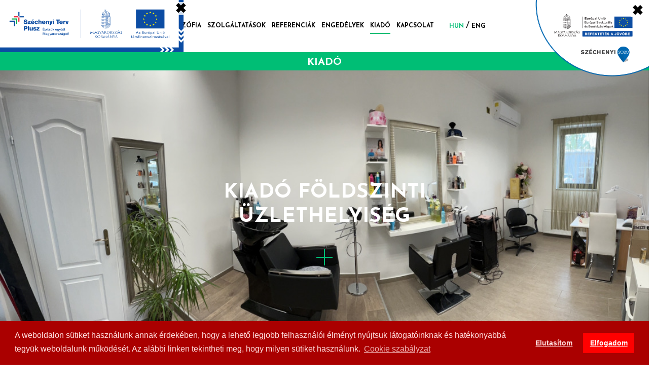

--- FILE ---
content_type: text/html; charset=utf-8
request_url: https://greencollect.hu/kiado-foldszinti-uzlethelyiseg
body_size: 3343
content:
<!DOCTYPE html>
<html lang="hu">
<head>
 <meta charset="utf-8">
<meta name="viewport" content="width=device-width, initial-scale=1.0">
<meta name="theme-color" content="#00be75">
<title>Kiadó földszinti üzlethelyiség</title>

<!-- General Favicons --->
<link rel="icon" type="image/png" href="/favicon/favicon-16x16.png" sizes="16x16">
<link rel="icon" type="image/png" href="/favicon/favicon-32x32.png" sizes="32x32">
<link rel="icon" type="image/png" href="/favicon/favicon-96x96.png" sizes="96x96">

<!-- Apple Touch Icons -->
<link rel="apple-touch-icon" href="/favicon/favicon-120x120.png">
<link rel="apple-touch-icon" href="/favicon/favicon-152x152.png" sizes="152x152">
<link rel="apple-touch-icon" href="/favicon/favicon-167x167.png" sizes="167x167">
<link rel="apple-touch-icon" href="/favicon/favicon-180x180.png" sizes="180x180">

<!-- Windows Metro Icons -->
<meta name="msapplication-config" content="/browserconfig.xml">

<!-- Styles -->
<link rel="stylesheet" type="text/css" href="https://fonts.googleapis.com/css?family=Josefin+Sans:400,700&display=swap&subset=latin-ext">
<link rel="stylesheet" href="/styles/custom-bootstrap.css">
<link rel="stylesheet" href="/styles/slick.css">
<link rel="stylesheet" href="/styles/main.css">

<link rel="stylesheet" href="/media/fix.css?frame%5Bv%5D=2">

<meta name="keywords" content="hulladékgazdálkodás"/><meta name="description" content="Business class a hulladékgazdálkodásban."/>

<!-- Google Tag Manager Script -->
<script>
var gTagmanagerKey = 'GTM-PSDX3DK';

(function(w,d,s,l,i){w[l]=w[l]||[];w[l].push({'gtm.start': new Date().getTime(),event:'gtm.js'});var f=d.getElementsByTagName(s)[0],j=d.createElement(s),dl=l!='dataLayer'?'&l='+l:'';j.async=true;j.src='//www.googletagmanager.com/gtm.js?id='+i+dl;f.parentNode.insertBefore(j,f);})(window,document,'script','dataLayer',gTagmanagerKey);

</script>
<!-- End Google Tag Manager Script -->


<script type="text/javascript" src="//code.jquery.com/jquery-1.11.0.min.js"></script>
<script type="text/javascript" src="//code.jquery.com/jquery-migrate-1.2.1.min.js"></script>
<script type="text/javascript" src="/scripts/slick.min.js"></script>
<script type="text/javascript" src="/scripts/embedhelper.js"></script>

</head>

<body class="greencollect">
 <script type="text/javascript" src="/scripts/main.js?v=2"></script>

<!-- Google Tag Manager -->
<noscript><iframe src="//www.googletagmanager.com/ns.html?id=GTM-PSDX3DK" height="0" width="0" style="display:none;visibility:hidden"></iframe></noscript>
<!-- End Google Tag Manager -->

<div id="fb-root"></div>
<script type="text/javascript">
  (function(d, s, id) {
    var js, fjs = d.getElementsByTagName(s)[0];
    if (d.getElementById(id)) return;
    js = d.createElement(s); js.id = id;
    js.src = 'https://connect.facebook.net/hu_HU/sdk.js#xfbml=1&version=v2.12&appId=960921013939777&autoLogAppEvents=1';
    fjs.parentNode.insertBefore(js, fjs);
  }(document, 'script', 'facebook-jssdk'));
</script>

<header class="site-header">
  <div class="container-fluid">
    <div class="row">
      <h1 class="site-title col-lg-2 col-xl-3"><a href="/"><img src="/img/logo.png" alt="Greencollect"></a></h1>
      <nav class="site-nav col-lg-8 col-xl-6" role="navigation">
        <ul id="mainMenu">
      <li><a href="/filozofia">Filozófia</a>
          </li>
      <li><a href="/szolgaltatasok">Szolgáltatások</a>
          </li>
      <li><a href="/referenciak">Referenciák</a>
          </li>
      <li><a href="/engedelyek">Engedélyek</a>
          </li>
      <li class="active"><a href="/kiado">Kiadó</a>
          </li>
      <li><a href="/kapcsolat">Kapcsolat</a>
          </li>
  </ul>
          <ul class="languages">
                            <li class="active"><a href="/kiado-foldszinti-uzlethelyiseg?gtc_query=kiado-foldszinti-uzlethelyiseg&gtc_lang=HU">hun</a></li>
                                          <li><a href="/kiado-foldszinti-uzlethelyiseg?gtc_query=kiado-foldszinti-uzlethelyiseg&gtc_lang=EN">eng</a></li>
                    </ul>

      </nav>
      <div class="corner-badge closeable-badge">
        <img src="/img/szechenyi_logo.png" alt="Széchenyi 2020">
        <a class="enter" href="/eszkozok-beszerzese-a-green-collect-kft-szamara"></a>
        <a class="close">✖</a>
      </div>
      <div class="corner-badge top-left closeable-badge">
        <img src="/img/szechenyi2_terv_logo.png" alt="Széchenyi Terv Plusz">
        <a class="enter" href="/eszkozbeszerzes-es-informacios-technologia-fejlesztes-a-green-collect-kft-nel"></a>
        <a class="close">✖</a>
      </div>
    </div>
  </div>
</header>


 <main class="site-content">

        <section class="primary small-padding">
      <div class="container">
        <h3 class="page-title compensate-uppercase">Kiadó</h3>
      </div>
    </section>
  
  <section class="article-banner">
    <div class="container-fluid">
      <main class="section-main fixed-ratio">
        <article class="banner-content fixed-ratio-content image-background" style="--bgImage: url(/media/up/c/tn_172_IMG_5785.jpg)">
          <header>
            <h1>Kiadó földszinti üzlethelyiség</h1>
          </header>
          <main>
            <p></p>
          </main>
          <footer class="section-footer">
            <i class="plus"></i>
          </footer>
        </article>
      </main>
    </div>
  </section>

  
    <section class="article">
    <div class="container">
      <main class="section-main">
        <div class="row">
          <div class="col-lg-8">
            
  <p>
   Telephelyünkön (<span>2000 Szentendre, Pannónia u 1-3.)</span> a központi irodaépületben belső udvarról nyíló földszinti helyiség kiadó. A bérleményhez előtér, saját használatú mosdó+wc is tartozik.
  </p>
  <p>
   Korszerű irodaépület, alacsony rezsi! Jelenleg bútorozatlan, korábban szépségszalonként/fodrászatként üzemelt.
  </p>
  <p>
   Azonnal költözhető.  
  </p>
  <p>
   <strong>Irányár: 5000 Ft/m2 (nettó) + rezsi.</strong>
  </p>
  <p>
   <strong>Érdeklődés: +36 30 306 1429</strong>
  </p>
  <p>
   <strong><img src="../media/up/d/tn_173_IMG_5782.jpg" alt=""></strong>
  </p>
  <p>
   <strong><img src="../media/up/e/tn_174_IMG_5783.jpg" alt=""></strong>
  </p>
  <p>
   <strong><img src="../media/up/f/tn_175_IMG_5794.jpg" alt=""></strong>
  </p>
  <p>
   <strong><img src="../media/up/0/tn_176_IMG_5796.jpg" alt=""></strong>
  </p>
           </div>
        </div>
      </main>
    </div>
  </section>

  
  

  
 </main>

 <footer class="site-footer">
  <div class="container">
    <div class="row justify-content-center">
      <div class="col-lg-7">
        <div class="row">
          <div class="col-lg-9">
            <h2 class="text-extra-small">Lépjünk kapcsolatba!</h2>
            <p class="text-big font-weight-bold">Ügyfeleinknek konzultációt követően saját igényeire szabott szolgáltatáscsomagot állítunk össze, ezzel biztosítva a projekt sikeres és hatékony teljesítését. Dolgozzunk együtt!</p>          </div>
        </div>
        <div class="row">
          <div class="col">
            <div><a href="/kapcsolat" class="btn btn-primary">Kapcsolat</a></div>
          </div>
          <div class="col-auto d-flex align-items-end logos mt-2">
            <img src="/img/iso9001.png" alt="CertUnion Tanúsított Rendszer - ISO 9001">
            <img src="/img/iso14001.png" alt="CertUnion Tanúsított Rendszer - ISO 14001">
            <img src="/img/szechenyi_logo_small.png" alt="Széchenyi 2020">
          </div>
        </div>
      </div>
      <div class="col-lg-3">
        <h4>Green Collect Kft.</h4>
        <p class="text-muted text-small">Székhely és levelezési cím: 2000 Szentendre, Pannónia u 1-3.</p>
        <img src="/img/logo.png" alt="Green Collect">
      </div>
    </div>
  </div>
</footer>

<link rel="stylesheet" type="text/css" href="//cdnjs.cloudflare.com/ajax/libs/cookieconsent2/3.1.0/cookieconsent.min.css"></link>
<script src="//cdnjs.cloudflare.com/ajax/libs/cookieconsent2/3.1.0/cookieconsent.min.js"></script>
<script>


window.addEventListener("load", function(){
window.cookieconsent.initialise({
  "palette": {
    "popup": {
      "background": "#aa0000",
      "text": "#ffdddd"
    },
    "button": {
      "background": "#ff0000"
    }
  },
  "type": "opt-out",
  "content": {


    "message": 'A weboldalon sütiket használunk annak érdekében, hogy a lehető legjobb felhasználói élményt nyújtsuk látogatóinknak és hatékonyabbá tegyük weboldalunk működését.  Az alábbi linken tekintheti meg, hogy milyen sütiket használunk.',
    "dismiss": 'dismiss',
    "allow": 'Elfogadom',
    "deny": 'Elutasítom',
    "link": 'Cookie szabályzat',
    "href": 'sutik-es-webjelzokre-vonatkozo'
  }
})});


</script>


</body>
</html>


--- FILE ---
content_type: text/css
request_url: https://greencollect.hu/styles/main.css
body_size: 3606
content:
@charset "UTF-8";
:root {
  --bgImage: none;
}

@media (max-width: 991.98px) {
  html {
    font-size: 87.5%;
  }
}
strong {
  color: #00be75;
}

h1, h2, h3 {
  text-transform: uppercase;
}

ul {
  list-style: none;
}
ul:not(.list-unstyled) li:before {
  content: "+";
  display: inline-block;
  margin-left: -1em;
  width: 1em;
  color: #00be75;
}

ol {
  list-style: none;
  counter-reset: li;
}
ol:not(.list-unstyled) li {
  counter-increment: li;
}
ol:not(.list-unstyled) li:before {
  content: counter(li);
  display: inline-block;
  margin-left: -1.5em;
  margin-right: 0.5em;
  width: 1em;
  color: #00be75;
  text-align: right;
  direction: rtl;
}

.page-title {
  font-weight: normal;
}

@media (min-width: 992px) {
  h1 {
    font-size: 2.5rem;
  }

  h2 {
    font-size: 1.875rem;
  }

  h3 {
    font-size: 1.25rem;
  }

  h4 {
    font-size: 1.125rem;
  }
}
.text-big {
  font-size: 1.875rem;
}

.text-small {
  font-size: 1rem;
}

.text-smaller {
  font-size: 0.875rem;
}

.text-extra-small {
  font-size: 0.75rem;
}

.btn {
  text-decoration: none;
  text-transform: uppercase;
  padding-bottom: 0.9rem;
}

img {
  max-width: 100%;
  height: auto;
}

.site-header {
  padding: 1rem;
}
.site-header .container-fluid {
  overflow: visible;
}
@media (min-width: 992px) {
  .site-header {
    padding: 1rem 0;
  }
}
@media (min-width: 1370px) {
  .site-header {
    padding: 2rem 0;
  }
}
.site-header .site-title {
  margin: 0;
  text-align: center;
  max-width: 33%;
}
.site-header .site-title img {
  max-width: 80%;
}
.site-header .menu-toggle-wrap {
  display: flex;
  align-items: center;
  justify-content: center;
  width: 22%;
}
@media (min-width: 992px) {
  .site-header .menu-toggle-wrap {
    display: none;
  }
}
.site-header .menu-toggle {
  font-size: 2rem;
  color: #00be75;
}
.site-header .menu-close {
  display: block;
  position: absolute;
  top: 1rem;
  right: 1rem;
  width: 1em;
  height: 1em;
  color: white;
  font-size: 2rem;
}
@media (min-width: 992px) {
  .site-header .menu-close {
    display: none;
  }
}
.site-header .menu-close:before, .site-header .menu-close:after {
  content: "";
  display: block;
  position: absolute;
  top: 0.42em;
  left: 0;
  widtH: 1em;
  height: 0.16em;
  background: currentColor;
  transform-origin: 50% 50%;
}
.site-header .menu-close:before {
  transform: rotate(45deg);
}
.site-header .menu-close:after {
  transform: rotate(-45deg);
}
.site-header .site-nav {
  display: flex;
  align-items: center;
  justify-content: center;
}
.site-header .site-nav ul {
  display: flex;
  margin: 0;
  padding: 0;
  list-style: none;
}
.site-header .site-nav ul li {
  margin: 0 12px;
  line-height: 1.5em;
  border-bottom: 2px solid transparent;
}
@media (max-width: 1280px) {
  .site-header .site-nav ul li {
    margin: 0 6px;
  }
}
.site-header .site-nav ul li:before {
  display: none;
}
.site-header .site-nav ul li a {
  font-size: 0.875rem;
  font-weight: bold;
  text-decoration: none;
  text-transform: uppercase;
}
@media (max-width: 1280px) {
  .site-header .site-nav ul li a {
    font-size: 0.75rem;
  }
}
.site-header .site-nav ul li.active {
  border-bottom-color: #00be75;
}
.site-header .site-nav ul.languages {
  margin-left: 24px;
  white-space: nowrap;
}
.site-header .site-nav ul.languages li {
  margin-left: 0;
  margin-right: 0;
  border-bottom: none;
  white-space: nowrap;
}
.site-header .site-nav ul.languages li:not(:last-child):after {
  display: inline-block;
  margin: 0 0.25rem;
  content: "/";
}
.site-header .site-nav ul.languages li.active a {
  color: #00be75;
}
.site-header .corner-badge {
  position: absolute;
  height: auto;
  max-width: 17.5%;
  top: -1rem;
  right: -1rem;
  z-index: 100;
}
@media (min-width: 992px) {
  .site-header .corner-badge {
    position: fixed;
    top: 0;
    right: 0;
  }
}
@media (max-width: 991.98px) {
  .site-header .corner-badge {
    max-width: 45%;
  }
}
@media (max-width: 991.98px) {
  .site-header .site-nav {
    display: flex;
    height: 100%;
    flex-direction: column;
    align-items: flex-start;
    justify-content: flex-end;
    position: fixed;
    top: 0;
    left: 0;
    right: 0;
    bottom: 0;
    padding: 2rem;
    background: #00be75;
    color: white;
    transition: 0.3s transform, 0.3s opacity;
    transform: translateY(-33.33333333vh);
    opacity: 0;
    pointer-events: none;
    z-index: 200;
  }
  body.menu-opened .site-header .site-nav {
    transform: translateY(0);
    opacity: 1;
    pointer-events: all;
  }
  .site-header .site-nav ul {
    display: block;
  }
  .site-header .site-nav ul li a {
    display: block;
    margin: 2rem 0 1rem;
    color: white;
    font-size: 2rem;
  }
  .site-header .site-nav ul.languages {
    margin-left: 0;
    margin-top: 1rem;
    display: flex;
  }
  .site-header .site-nav ul.languages li a {
    display: inline-block;
  }
  .site-header .site-nav ul.languages li.active a {
    color: white;
    text-decoration: underline;
  }
}

.site-content .row {
  justify-content: center;
}

.site-footer {
  padding: 6rem 0 8rem;
  background: #333333;
  color: #e1e1e1;
}
.site-footer p {
  margin: 1.6875rem 0 2.25rem;
}
.site-footer .logos > img {
  width: auto;
  height: 52px;
}
.site-footer .logos > img + img {
  margin-left: 1em;
}

section {
  padding: 6rem 0;
  text-align: center;
  overflow-x: hidden;
}
section .section-title {
  color: #00be75;
}
section .section-footer {
  padding: 1rem 0;
}
section .section-footer i.plus {
  font-size: 2rem;
}
section.primary {
  background: #00be75;
  color: white;
}
section.dark {
  background-color: #333333;
  color: #767676;
}
section.dark h1, section.dark h2, section.dark h3, section.dark h4 {
  color: white;
}
section.dark .section-title {
  color: #4f4f4f;
}
section.slider {
  padding: 0;
  background-color: black;
  color: white;
}
section.slider .container {
  position: relative;
}
section.slider .slides .slick-track {
  height: 100%;
}
section.slider .slides .slide {
  display: flex !important;
  min-height: 100%;
}
section.slider .slider-buttons {
  position: absolute;
  bottom: 24px;
  right: 18px;
}
section.slider .slider-buttons .btn {
  margin: 0 6px;
}
@media (min-width: 992px) {
  section.slider .slider-buttons {
    bottom: 8rem;
    right: 6px;
  }
  section.slider .slider-buttons .btn {
    line-height: 1.35rem;
    font-size: 3.75rem;
  }
}
section.article-list {
  padding-top: 0;
  padding-bottom: 0;
}
@media (min-width: 992px) {
  section.article-list .section-main {
    margin-left: -12px;
    margin-right: -12px;
  }
}
section.narrow {
  padding-top: 3rem;
  padding-bottom: 3rem;
}
section.small-padding {
  padding-top: 0.5rem;
  padding-bottom: 0.5rem;
}
section.article-banner {
  padding: 0;
  background-color: black;
  color: white;
}
section.article-banner .banner-content {
  padding-left: 24px;
  padding-right: 24px;
}
section.article-banner .banner-content > * {
  margin-left: auto;
  margin-right: auto;
  max-width: 685px;
}
section.article-banner.light {
  padding-top: 4rem;
  padding-bottom: 4rem;
  background-color: #e1e1e1;
  color: #000;
}
section.article h1, section.article h2 {
  margin: 4rem auto;
}
section.article h1:first-child, section.article h2:first-child {
  margin-top: 0;
}
@media (min-width: 992px) {
  section.article h1, section.article h2 {
    max-width: 60%;
  }
}
section.article p, section.article ul, section.article ol, section.article .row {
  margin-bottom: 4rem;
}
section.article p:last-child, section.article ul:last-child, section.article ol:last-child, section.article .row:last-child {
  margin-bottom: 0;
}
section.article .divider {
  margin: 3rem;
  font-size: 2rem;
  text-align: center;
}
section.article .image {
  margin-bottom: 4rem;
}
section.article .image img {
  display: block;
}
section.gallery {
  padding-top: 0;
  padding-bottom: 0;
}
section.gallery .image {
  margin: 0 12px;
  width: 80vw;
}
@media (min-width: 992px) and (max-width: 1369.98px) {
  section.gallery .image {
    width: 616px;
  }
}
@media (min-width: 1370px) {
  section.gallery .image {
    width: 849.3333333333px;
  }
}
section.gallery .image img {
  width: 100%;
  height: auto;
}
section.gallery .gallery-footer {
  position: relative;
  margin: 0 auto;
  width: 80vw;
}
@media (min-width: 992px) and (max-width: 1369.98px) {
  section.gallery .gallery-footer {
    width: 616px;
  }
}
@media (min-width: 1370px) {
  section.gallery .gallery-footer {
    width: 849.3333333333px;
  }
}
@media (min-width: 992px) {
  section.gallery .gallery-footer .caption {
    margin-top: calc(1rem + 12px);
    margin-bottom: 1rem;
    padding-right: 13rem;
  }
}
section.gallery .gallery-footer .arrows {
  margin-top: 24px;
}
section.gallery .gallery-footer .arrows .slick-arrow {
  margin: 0 6px;
}
@media (min-width: 992px) {
  section.gallery .gallery-footer .arrows {
    position: absolute;
    top: 12px;
    right: -6px;
    margin: 0;
  }
}

article header,
article main,
article footer {
  z-index: 2;
}
article .background {
  z-index: 1;
}
article footer i.plus {
  font-size: 1.5rem;
}
article.summary {
  position: relative;
}
article.summary .more-link {
  position: absolute;
  top: 0;
  left: 0;
  right: 0;
  bottom: 0;
  text-indent: -1000em;
  overflow: hidden;
}
article.stretch {
  display: flex;
  flex-direction: column;
  justify-content: stretch;
}
article.stretch header, article.stretch footer {
  flex: none;
}
article.stretch main {
  flex: auto;
}
article.align-bottom {
  display: flex;
  flex-direction: column;
  justify-content: flex-end !important;
}
article.align-bottom header, article.align-bottom main, article.align-bottom footer {
  flex: none;
}
article.slide {
  position: relative;
  padding: 1px 0;
  width: 100%;
  text-align: left;
}
article.slide > :not(.parallax-bg-container):first-child, article.slide.parallax-bg > :nth-child(2) {
  margin-top: 8rem;
}
article.slide > :last-child {
  margin-bottom: 8rem;
}
article.slide > *:not(.parallax-bg-container) {
  margin-left: 24px;
  margin-right: 24px;
}
@media (min-width: 992px) {
  article.slide > *:not(.parallax-bg-container) {
    margin-left: 8.33333333%;
    margin-right: 41.66666667%;
  }
  article.slide.right > *:not(.parallax-bg-container) {
    margin-left: 41.66666667%;
    margin-right: 8.33333333%;
    text-align: right;
  }
}
article.slide.video-bg .background {
  display: flex;
  align-items: center;
  justify-content: center;
  position: absolute;
  top: 0;
  left: 0;
  right: 0;
  bottom: 0;
  margin: 0;
  padding: 0;
  overflow: hidden;
}
article.slide.video-bg .background video {
  width: 100%;
  height: 100%;
  object-fit: cover;
}
.article-list article {
  margin: 6rem 24px;
  text-align: left;
}
.article-list article .article-header {
  margin-bottom: 1rem;
}
.article-list article .category {
  display: flex;
  align-items: center;
  justify-content: flex-start;
  margin-bottom: 1rem;
  color: #00be75;
  text-transform: uppercase;
}
.article-list article .category:before, .article-list article .category:after {
  content: "";
  margin-top: -2px;
  height: 2px;
  width: 2rem;
  background: #00be75;
}
.article-list article .category:before {
  display: block;
  margin-right: 0.3333em;
}
.article-list article .category:after {
  display: none;
  margin-left: 0.3333em;
}
@media (min-width: 992px) {
  .article-list article {
    display: flex;
    justify-content: center;
    margin-left: 0;
    margin-right: 0;
    text-align: right;
  }
  .article-list article .article-content {
    flex: none;
    margin-right: 8.33333333%;
    padding-left: 12px;
    padding-right: 12px;
    width: 33.33333333%;
  }
  .article-list article .article-content .article-header {
    margin-left: 3rem;
    margin-right: -3rem;
  }
  .article-list article .article-content .category {
    justify-content: flex-end;
  }
  .article-list article .article-content .category:before {
    display: none;
  }
  .article-list article .article-content .category:after {
    display: block;
  }
  .article-list article .article-image {
    margin-left: -24px;
    width: 41.66666667%;
  }
  .article-list article .article-image img {
    display: block;
    width: 100%;
  }
}
@media (min-width: 992px) {
  .article-list.zig-zag article:nth-child(2n+1) {
    text-align: left;
  }
  .article-list.zig-zag article:nth-child(2n+1) .article-content {
    order: 1;
    margin-left: 8.33333333%;
    margin-right: 0;
  }
  .article-list.zig-zag article:nth-child(2n+1) .article-content .article-header {
    margin-left: -3rem;
    margin-right: 3rem;
  }
  .article-list.zig-zag article:nth-child(2n+1) .article-content .category {
    justify-content: flex-start;
  }
  .article-list.zig-zag article:nth-child(2n+1) .article-content .category:before {
    display: block;
  }
  .article-list.zig-zag article:nth-child(2n+1) .article-content .category:after {
    display: none;
  }
  .article-list.zig-zag article:nth-child(2n+1) .article-image {
    order: 0;
    margin-left: 0;
    margin-right: -24px;
  }
}
.article-grid article {
  margin-top: 1rem;
  margin-bottom: 1rem;
}
.article-grid article .article-image {
  display: flex;
  align-items: center;
  justify-content: center;
  margin-bottom: 0.5rem;
  height: 7.5rem;
}

.image-background {
  background: no-repeat var(--bgImage);
  background-size: cover;
}
.image-background.faded {
  position: relative;
}
.image-background.faded:after {
  content: "";
  position: absolute;
  top: 0;
  left: 0;
  right: 0;
  bottom: 0;
  background: rgba(255, 255, 255, 0.5);
}

.hexagon {
  position: relative;
  width: 100%;
  padding-top: 116%;
}
.hexagon-grid .hexagon {
  margin: -9% 0;
}
.hexagon:before {
  content: "";
  position: absolute;
  top: -2px;
  left: -2px;
  right: -2px;
  bottom: -2px;
  background: #00be75;
  clip-path: polygon(50% 0%, 100% 25%, 100% 75%, 50% 100%, 0% 75%, 0% 25%);
  z-index: 4;
}
.hexagon.light:before {
  background: #f7f7f7;
}
.hexagon.highlight:before {
  background: #00be75;
}
.hexagon:after {
  content: "";
  position: absolute;
  top: 0;
  left: 0;
  right: 0;
  bottom: 0;
  background: #333333;
  clip-path: polygon(50% 0%, 100% 25%, 100% 75%, 50% 100%, 0% 75%, 0% 25%);
  z-index: 5;
}
.hexagon.light:after, .hexagon.highlight:after {
  display: none;
}
.hexagon .hexagon-content {
  display: flex;
  flex-direction: column;
  align-items: center;
  justify-content: center;
  position: absolute;
  top: 25%;
  bottom: 25%;
  left: 0;
  right: 0;
  padding: 0 1.75rem;
  color: white;
  z-index: 6;
}
.hexagon .hexagon-content i.plus {
  font-size: 2rem;
}
.hexagon .hexagon-content :last-child {
  margin-bottom: 0;
}
.hexagon .shadows > div {
  position: absolute;
  top: -2px;
  left: -2px;
  right: -2px;
  bottom: -2px;
  background: #00be75;
  transform-origin: 60% 70%;
  clip-path: polygon(50% 0%, 100% 25%, 100% 75%, 50% 100%, 0% 75%, 0% 25%);
}
.hexagon .shadows > div:nth-child(1) {
  z-index: 3;
  transform: rotate(16deg);
  opacity: 0.3;
}
.hexagon .shadows > div:nth-child(2) {
  z-index: 2;
  transform: rotate(32deg);
  opacity: 0.1;
}
.hexagon .shadows > div:nth-child(3) {
  z-index: 1;
  transform: rotate(48deg);
  opacity: 0.05;
}

.quote {
  margin-left: 24px;
  margin-right: 24px;
}
@media (min-width: 992px) {
  .quote {
    margin-left: 8.33333333%;
    margin-right: 8.33333333%;
  }
  .quote.left {
    margin-right: 58.33333333%;
  }
  .quote.right {
    margin-left: 58.33333333%;
  }
}
.quote blockquote .blockquote-footer {
  margin-top: 1rem;
  color: inherit;
}
@media (min-width: 992px) {
  .quote blockquote {
    font-size: 1.5rem;
  }
  .quote blockquote .blockquote-footer {
    margin-top: 2.25rem;
    margin-bottom: -2.25rem;
    font-size: 75%;
  }
}

i.plus {
  display: inline-block;
  position: relative;
  width: 1em;
  height: 1em;
  color: #00be75;
}
i.plus:before, i.plus:after {
  position: absolute;
  content: "";
  top: 50%;
  left: 50%;
  margin-left: -0.5em;
  margin-top: -1px;
  width: 1em;
  height: 2px;
  background: currentColor;
}
i.plus:after {
  transform: rotate(90deg);
}

.image-with-text {
  text-align: left;
}
.image-with-text.row {
  align-items: center;
}
.image-with-text .title {
  margin-bottom: 1rem;
  padding-right: 3rem;
}
.image-with-text .title:before {
  content: "";
  display: block;
  margin-bottom: 2rem;
  height: 2px;
  width: 2rem;
  background: #00be75;
}
.image-with-text .content {
  padding-left: 3rem;
}

.container-fluid {
  position: relative;
  padding-left: 0;
  padding-right: 0;
  overflow-x: hidden;
}

.blockquote-main:before, .blockquote-main:after {
  content: "“";
}

.blockquote-footer:before {
  content: "";
  display: none;
}

.compensate-uppercase {
  margin-bottom: -0.2em;
}

.btn-arrow {
  line-height: 1rem;
  font-size: 2.5rem;
}

.pagination {
  display: block;
  text-align: center;
  margin-bottom: 6rem;
}
.pagination .pagination-buttons {
  margin-bottom: 3.5rem;
}
.pagination .pagination-pages a {
  display: inline-block;
  margin: 0 0.5em;
  text-decoration: none;
}
.pagination .pagination-pages a.current {
  color: #00be75;
}

.fixed-ratio {
  display: flex;
}
.fixed-ratio:before {
  content: "";
  margin-left: -1px;
  padding-top: 48.75%;
  height: 0;
  width: 1px;
  float: left;
}
.fixed-ratio:after {
  content: "";
  display: table;
  clear: both;
}
.fixed-ratio .fixed-ratio-content {
  display: flex;
  flex-direction: column;
  justify-content: center;
  width: 100%;
}
.fixed-ratio .fixed-ratio-content.stretch {
  justify-content: stretch;
}

.caption:not(.empty) {
  margin-top: 1.5rem;
  color: #00be75;
  text-align: left;
}
.caption:not(.empty):before {
  content: "";
  display: inline-block;
  margin-right: 0.5rem;
  width: 4rem;
  height: 2px;
  background: #00be75;
  vertical-align: middle;
}

.menu-icon {
  display: inline-block;
  width: 1em;
  height: 1em;
  background: linear-gradient(to bottom, rgba(0, 0, 0, 0) 0, rgba(0, 0, 0, 0) 0.18em, currentColor 0.18em, currentColor 0.34em, rgba(0, 0, 0, 0) 0.34em, rgba(0, 0, 0, 0) 0.42em, currentColor 0.42em, currentColor 0.58em, rgba(0, 0, 0, 0) 0.58em, rgba(0, 0, 0, 0) 0.66em, currentColor 0.66em, currentColor 0.82em, rgba(0, 0, 0, 0) 0.82em, rgba(0, 0, 0, 0) 1em);
}

.parallax-bg-container {
  position: absolute;
  top: 50%;
  left: 0;
  right: 0;
  height: 150%;
  background: center no-repeat;
  background-size: cover;
  transform: translateY(-50%);
}

/*# sourceMappingURL=main.css.map */


--- FILE ---
content_type: text/css
request_url: https://greencollect.hu/media/fix.css?frame%5Bv%5D=2
body_size: 667
content:
.article p {
	line-height: 1.8;
}

.hidden {
	display: none;
}

.circle-cut {
	border-radius: 50%;
}

.banner-content.green {
	color: #00be75;
}

.slider .slides {
	position: relative;
	z-index: 0; /* ennek az elemnek z rootnak kell lennie */
}

.page-title {
	font-weight: bold;
}

.embed {
	display: inline-block;
}

.embed.youtube > iframe {
	display: block;
}

@media (max-width: 992px) {
	.slider .slide.video-bg > header,
	.slider .slide.video-bg > main {
		display: none;
	}
}

@media (max-width: 1369.98px) {
	.quote blockquote {
		font-size: 1.3rem;
	}
}

article.slide > main {
	margin-bottom: 5%;
}

/**
 * Corner badges
 */
.corner-badge > a.enter {
	position: absolute;
	left: 8%;
	bottom: 8%;
	right: 0;
	top: 0;
}

.corner-badge.top-left {
	left: 0;
	top: 0;
	right: initial;
	max-width: none;
	height: 103px;
}

.corner-badge.top-left > a.enter {
	left: 0;
	bottom: 0;
}

.corner-badge.top-left > img {
	max-height: 100%;
}

@media (min-width: 1370px) {
	.corner-badge.top-left {
		height: 135px;
	}
}


.closeable-badge > a.close {
	position: absolute;
	float: none;
	opacity: 1;
	right: 10px;
	top: 8px;
	width: 26px;
	height: 26px;
	line-height: 32px;
	overflow: hidden;
	color: black;
	background-color: rgba(255,255,255,.8);
	text-align: center;
	cursor: pointer;
}

.closeable-badge > a.close:hover {
	color:  red;
	opacity: 1;
}

.closeable-badge.top-left > a.close {
	top: 4px;
	right: -8px;
}

@media (min-width: 992px) {
}
@media (max-width: 991.98px) {
	.corner-badge.top-left {
		top: -1rem;
		left: -1rem;
	}
}


--- FILE ---
content_type: text/plain
request_url: https://www.google-analytics.com/j/collect?v=1&_v=j102&a=1772162081&t=pageview&_s=1&dl=https%3A%2F%2Fgreencollect.hu%2Fkiado-foldszinti-uzlethelyiseg&ul=en-us%40posix&dt=Kiad%C3%B3%20f%C3%B6ldszinti%20%C3%BCzlethelyis%C3%A9g&sr=1280x720&vp=1280x720&_u=YEBAAAABAAAAAC~&jid=1306398682&gjid=1955397793&cid=980311878.1769065295&tid=UA-158007710-1&_gid=1130485026.1769065295&_r=1&_slc=1&gtm=45He61k2n81PSDX3DKza200&gcd=13l3l3l3l1l1&dma=0&tag_exp=103116026~103200004~104527906~104528500~104684208~104684211~105391252~115616985~115938465~115938468~116185179~116185180~116682876~117025848~117041588~117099528~117171315&z=1294204324
body_size: -450
content:
2,cG-7K2KH8J9ST

--- FILE ---
content_type: application/javascript
request_url: https://greencollect.hu/scripts/main.js?v=2
body_size: 1738
content:
(function($) {
  function initMobileMenu() {
    const $toggleWrap = $('<div/>');
    $toggleWrap.addClass('menu-toggle-wrap');
    const $toggle = $('<a/>');
    $toggle.addClass('menu-toggle hide-lg hide-xl');
    $toggle.attr('tabindex', 1);
    $toggle.append($('<i></i>').addClass('menu-icon'));
    $toggleWrap.append($toggle);
    $('.site-title').after($toggleWrap);
    $toggle.click(function() {
      $('body').toggleClass('menu-opened');
    });
    const $menuClose = $('<a/>');
    $menuClose.addClass('menu-close');
    $('.site-nav').append($menuClose);
    $menuClose.click(function() {
      $('body').removeClass('menu-opened');
    });
  }

  function initSliders() {
    $('.slider .slides').each(function() {
      const $slider = $(this);
      const $slides = $slider.find('.slide');
      const $firstSlide = $($slides.get(0));
      $firstSlide.addClass('current');
      $('video', $firstSlide).each(function() {
        const video = this;
        setTimeout(function() {
          video.play();
        }, 1000);
      });
      const options = {
        slidesToShow: 1,
        slidesToScroll: 1,
        arrows: true,
        dots: false,
        appendArrows: $('.slider-buttons', $slider.parent()),
        prevArrow: '<button type="button" class="slick-prev btn btn-primary btn-arrow" title="előző">‹</button>',
        nextArrow: '<button type="button" class="slick-prev btn btn-primary btn-arrow" title="következő">›</button>',
      };
      if ($slider.data('autoplay')) {
        options.autoplay = true;
        options.autoplaySpeed = $slider.data('autoplay');
      }
      if ($slides.length > 1) {
        $slider.slick(options);
        $slider.on('beforeChange', function (event, slick, currentSlide, nextSlide) {
          const prevSlide = slick.$slides.get(currentSlide);
          $('video', prevSlide).each(function () {
            this.pause();
          });
          slick.$slides.find('.slide').removeClass('current');
          const slide = slick.$slides.get(nextSlide);
          $(slide).find('.slide').addClass('current');
          $('video', slide).each(function () {
            this.play();
          });
        });
      }
    });

    $('.gallery').each(function() {
      const $main = $('<main>').addClass('gallery-main');
      $(this).append($main);
      const $footer = $('<footer>').addClass('gallery-footer');
      $(this).append($footer);
      const $images = $('<div>').addClass('slider images');
      $main.append($images);
      $images.append($('.image', this));
      const $captions = $('<div>').addClass('slider captions');
      $footer.append($captions);
      const $arrows = $('<div>').addClass('arrows');
      $footer.append($arrows);
      $('.image', $images).each(function() {
        const $image = $('img', this);
        const alt = $image.attr('alt')
        const $caption = $('<div>').addClass('caption');
        if (alt) {
          $caption.text(alt);
        } else {
          $caption.addClass('empty');
        }
        $captions.append($caption);
      });
      const imagesOptions = {
        slidesToShow: 1,
        slidesToScroll: 1,
        arrows: true,
        dots: false,
        appendArrows: $arrows,
        prevArrow: '<button type="button" class="slick-prev btn btn-primary btn-arrow" title="előző">‹</button>',
        nextArrow: '<button type="button" class="slick-prev btn btn-primary btn-arrow" title="következő">›</button>',
        centerMode: true,
        infinite: true,
        variableWidth: true,
        asNavFor: $captions
      };
      $images.slick(imagesOptions);
      const captionsOptions = {
        slidesToShow: 1,
        slidesToScroll: 1,
        arrows: false,
        dots: false,
        infinite: true,
        asNavFor: $images,
        fade: true,
      };
      $captions.slick(captionsOptions)
    });
  }

  function onScroll() {
    const limit = 10 * 16; // 10 rem
    const top = $(window).scrollTop();
    if (top > limit) {
      $(document.body).addClass('scrolled');
    } else {
      $(document.body).removeClass('scrolled');
    }
    document.body.style.setProperty('--pageScroll', top / ($(document).height() - $(window).height()));
    $('section, .animated-appear').not('.being-visited').each(function() {
      const $elem = $(this);
      const pos = $elem.get(0).getBoundingClientRect();
      if (pos.top < $(window).height() && pos.bottom > 0) {
        $elem.addClass('being-visited');
        $('video', $elem).each(function() {
          this.play();
        });
        setTimeout(function() {
          $elem.addClass('visited');
        }, 200);
      }
    });
  }

  function initOnScroll() {
    $(window).scroll(onScroll.bind(this));
    $(window).resize(onScroll.bind(this));
    $(document).ready(onScroll.bind(this));
    onScroll();
  }

  function initParallaxBg() {
    $('.parallax-bg').each(function() {
      scrollParallaxBg($(this));
    });
  }

  function scrollParallaxBg($elem) {
    $(window).scroll(function () {
      onParallaxBgScroll($elem);
    });
    $(window).resize(function () {
      onParallaxBgScroll($elem);
    });
    onParallaxBgScroll($elem);
  }

  function onParallaxBgScroll($elem) {
    const elemPos = $elem.get(0).getBoundingClientRect();
    if (elemPos.top < $(window).height() && elemPos.bottom > 0) {
      const $bgElem = $('.parallax-bg-container', $elem);
      const screenCenter = $(window).height() / 2;
      const elemCenter = elemPos.y + ($elem.outerHeight() / 2);
      const diff = elemCenter - screenCenter;
      const ratio = diff / $(window).height();
      $bgElem.css({
        'transform': 'translateY(' + (-50 - ratio * 50) + '%)'
      })
    }
  }

  function initAnimatedAppear() {
    $('.section-header').each(function() {
      if ($(this).parents('.slide').length === 0) {
        $(this).addClass('animated-appear');
      }
    });
  }

  function initBadgeClose() {
    $(".closeable-badge > .close").on("click", function (event) {
      event.preventDefault();

      const $this = $(this);
      $this.parents(".closeable-badge").first().remove();
    });
  }

  function onInit() {
    initOnScroll();
  }

  function onReady() {
    initMobileMenu();
    initSliders();
    initAnimatedAppear();
    initParallaxBg();
    initBadgeClose();
  }

  onInit();
  $(document).ready(function () {
    onReady();
  });
})(jQuery);


--- FILE ---
content_type: application/javascript
request_url: https://greencollect.hu/scripts/embedhelper.js
body_size: 319
content:
(function($) {

	function embed($element) {
		if ($element.is(".youtube")) {
			// Youtube
			$ytIframe = $("<iframe></iframe>", {
				'width': "560",
				'height': "315",
				'src': "https://www.youtube.com/embed/" + $element.text().replace(/^[\"\s]+|[\"\s]+$/g, ""),
				'frameborder': "0",
				'allowfullscreen': "allowfullscreen"
			});
			$element.empty().append($ytIframe)
		}
	}

	$(document).ready(function () {
		$(".embed").each(function() {
			var $this = $(this);
			embed($this);
		});
	});
})(jQuery);